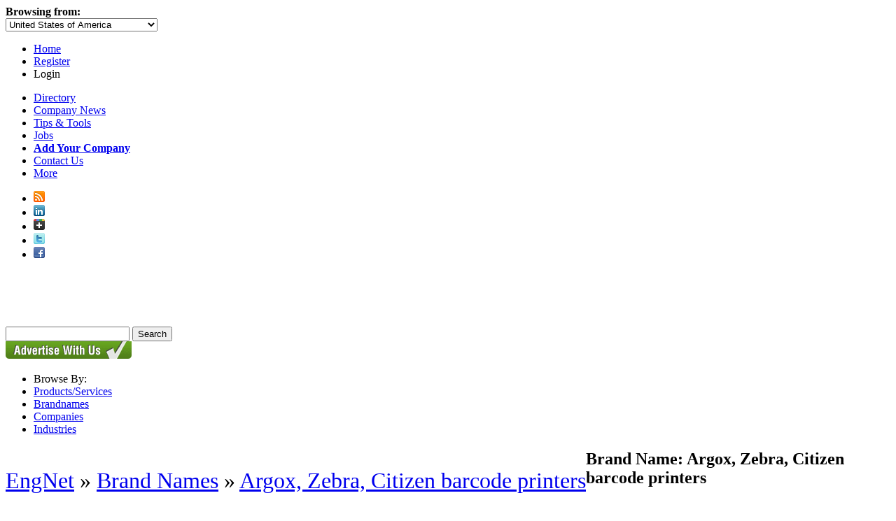

--- FILE ---
content_type: text/html; charset=utf-8
request_url: https://www.engnetglobal.com/p/b.aspx/17002
body_size: 8340
content:

<!DOCTYPE html PUBLIC "-//W3C//DTD XHTML 1.1//EN" "https://www.w3.org/TR/xhtml11/DTD/xhtml11.dtd">
<html xmlns="https://www.w3.org/1999/xhtml">
<head id="ctl00_ctl00_Head1"><meta http-equiv="X-UA-Compatible" content="IE=edge,chrome=1" /><meta http-equiv="Content-Type" content="text/html; charset=utf-8" /><meta name="viewport" content="width=1024" />
<!-- Google tag (gtag.js) -->
<script pin async src="https://www.googletagmanager.com/gtag/js?id=G-3NMH7TRQ5J"></script>
<script pin>
  window.dataLayer = window.dataLayer || [];
  function gtag(){dataLayer.push(arguments);}
  gtag('js', new Date());

  gtag('config', 'G-3NMH7TRQ5J');
</script><link rel="stylesheet" href="https://maxcdn.bootstrapcdn.com/font-awesome/4.5.0/css/font-awesome.min.css" /><link href="https://www.engnetglobal.com/include/engnet.css?g" rel="stylesheet" type="text/css" /><script src="https://ajax.aspnetcdn.com/ajax/jQuery/jquery-1.7.1.min.js" type="text/javascript"></script><script src="https://www.engnetglobal.com/scripts/jquery-ui-1.8.17.custom.min.js?y" type="text/javascript"></script><link href="https://www.engnetglobal.com/include/ui/jquery-ui-1.8.17.custom.css?f" rel="stylesheet" type="text/css" /><script src="https://www.engnetglobal.com/scripts/base.js?n" type="text/javascript"></script><link href="https://www.engnetglobal.com/p/b.aspx/17002" rel="alternate" hreflang="x-default" /><link href="https://www.engnet.us/p/b.aspx/17002" rel="alternate" hreflang="en-us" /><link href="https://www.engnet.co.za/p/b.aspx/17002" rel="alternate" hreflang="en-za" /><link href="https://www.engnet.co.uk/p/b.aspx/17002" rel="alternate" hreflang="en-gb" /><script pin type='text/javascript'>
var _vwo_code=(function(){
var account_id=21647,
settings_tolerance=2000,
library_tolerance=1500,
use_existing_jquery=false,
f=false,d=document;return{use_existing_jquery:function(){return use_existing_jquery;},library_tolerance:function(){return library_tolerance;},finish:function(){if(!f){f=true;var a=d.getElementById('_vis_opt_path_hides');if(a)a.parentNode.removeChild(a);}},finished:function(){return f;},load:function(a){var b=d.createElement('script');b.src=a;b.type='text/javascript';b.innerText;b.onerror=function(){_vwo_code.finish();};d.getElementsByTagName('head')[0].appendChild(b);},init:function(){settings_timer=setTimeout('_vwo_code.finish()',settings_tolerance);this.load('//dev.visualwebsiteoptimizer.com/j.php?a='+account_id+'&u='+encodeURIComponent(d.URL)+'&r='+Math.random());var a=d.createElement('style'),b='body{opacity:0 !important;filter:alpha(opacity=0) !important;background:none !important;}',h=d.getElementsByTagName('head')[0];a.setAttribute('id','_vis_opt_path_hides');a.setAttribute('type','text/css');if(a.styleSheet)a.styleSheet.cssText=b;else a.appendChild(d.createTextNode(b));h.appendChild(a);return settings_timer;}};}());_vwo_settings_timer=_vwo_code.init();
</script><meta name="description" content="EngNet is an Engineering Directory, Buyers Guide and Search Engine - Designed by Engineers to benefit the Engineering Industry. EngNet enables you to source Engineering Products, Services and Companies" /><meta name="keywords" content="engineering directory, search engine, buyer&#39;s guide, index, database, resource, manufacturing directory, technical directory, industrial buyer&#39;s guide, directory, engineer, engineering, mechanical, electrical, civil, control and instrumentation, engineering procurement, technicians, technologists, engineering companies, information, buyer, buyer&#39;s, buyers, Argox, Zebra, Citizen barcode printers" /><link rel="alternate" type="application/rss+xml" title="EngNet: Latest Products, Product News, Videos and Pdf Catalogs" href="https://www.engnetglobal.com/rss.ashx" /><title>
	Argox, Zebra, Citizen barcode printers - EngNet
</title></head>
<body>

<link rel="stylesheet" type="text/css" href="https://www.engnetglobal.com/include/jquery.fancybox-1.3.4.css" />
<script src="https://www.engnetglobal.com/scripts/jquery.fancybox-1.3.4.pack.js" type="text/javascript"></script>
<script src="https://www.engnetglobal.com/scripts/fancybox-login.js" type="text/javascript"></script>
<script type="text/javascript">
    $(document).ready(function () {
        addFancyBoxLgn("https://www.engnetglobal.com", 360);
    });
</script>

<div id="headernav" class="noprint">
    <div id="headernavright">
        <div id="hnl">
            <div id="b">
                <b>Browsing from:</b></div>
            <div id="divcountryselect">
                <select id="countryselect">
                    <option value="0">Afghanistan</option><option value="1">Albania</option><option value="2">Algeria</option><option value="3">American Samoa</option><option value="4">Andorra</option><option value="5">Angola</option><option value="6">Anguilla</option><option value="7">Antigua and Barbuda</option><option value="8">Argentina</option><option value="9">Armenia</option><option value="10">Aruba</option><option value="11">Australia</option><option value="12">Austria</option><option value="13">Azerbaijan</option><option value="14">Bahamas</option><option value="15">Bahrain</option><option value="16">Bangladesh</option><option value="17">Barbados</option><option value="18">Belarus</option><option value="19">Belgium</option><option value="20">Belize</option><option value="21">Benin</option><option value="22">Bermuda</option><option value="23">Bhutan</option><option value="24">Bolivia</option><option value="25">Bosnia and Herzegovina</option><option value="26">Botswana</option><option value="27">Brazil</option><option value="28">British Virgin Islands</option><option value="29">Brunei Darussalam</option><option value="30">Bulgaria</option><option value="31">Burkina Faso</option><option value="33">Burundi</option><option value="34">Cambodia</option><option value="35">Cameroon</option><option value="36">Canada</option><option value="37">Cape Verde</option><option value="38">Cayman Islands</option><option value="39">Central African Republic</option><option value="40">Chad</option><option value="41">Chile</option><option value="42">China</option><option value="43">Christmas Island</option><option value="44">Cocos (Keeling) Islands</option><option value="45">Colombia</option><option value="46">Comoros</option><option value="48">Congo</option><option value="47">Congo (Dem. Republic)</option><option value="49">Cook Islands</option><option value="50">Costa Rica</option><option value="51">Cote d'Ivoire</option><option value="52">Croatia</option><option value="53">Cuba</option><option value="54">Cyprus</option><option value="55">Czech Republic</option><option value="56">Denmark</option><option value="57">Djibouti</option><option value="58">Dominica</option><option value="59">Dominican Republic</option><option value="60">Ecuador</option><option value="61">Egypt</option><option value="62">El Salvador</option><option value="63">Equatorial Guinea</option><option value="64">Eritrea</option><option value="65">Estonia</option><option value="66">Ethiopia</option><option value="67">Falkland Islands (Malvinas)</option><option value="68">Faroe Islands</option><option value="69">Fiji</option><option value="70">Finland</option><option value="71">France</option><option value="72">French Guiana</option><option value="73">French Polynesia</option><option value="74">Gabon</option><option value="75">Gambia</option><option value="76">Georgia</option><option value="77">Germany</option><option value="78">Ghana</option><option value="79">Gibraltar</option><option value="80">Greece</option><option value="81">Greenland</option><option value="82">Grenada</option><option value="83">Guadeloupe</option><option value="84">Guam</option><option value="85">Guatemala</option><option value="88">Guinea</option><option value="87">Guinea-Bissau</option><option value="89">Guyana</option><option value="90">Haiti</option><option value="91">Honduras</option><option value="232">Hong Kong</option><option value="92">Hungary</option><option value="93">Iceland</option><option value="94">India</option><option value="95">Indonesia</option><option value="96">Iran</option><option value="97">Iraq</option><option value="98">Ireland</option><option value="128">Isle of Man</option><option value="99">Israel</option><option value="100">Italy</option><option value="101">Jamaica</option><option value="102">Japan</option><option value="104">Jordan</option><option value="105">Kazakhstan</option><option value="106">Kenya</option><option value="107">Kiribati</option><option value="231">Korea</option><option value="108">Korea (Dem. Republic)</option><option value="109">Korea (Republic)</option><option value="110">Kuwait</option><option value="111">Kyrgyzstan</option><option value="112">Laos</option><option value="113">Latvia</option><option value="114">Lebanon</option><option value="115">Lesotho</option><option value="116">Liberia</option><option value="117">Libya</option><option value="118">Liechtenstein</option><option value="119">Lithuania</option><option value="120">Luxembourg</option><option value="121">Macedonia</option><option value="122">Madagascar</option><option value="123">Malawi</option><option value="124">Malaysia</option><option value="125">Maldives</option><option value="126">Mali</option><option value="127">Malta</option><option value="129">Marshall Islands</option><option value="130">Martinique</option><option value="131">Mauritania</option><option value="132">Mauritius</option><option value="133">Mayotte</option><option value="134">Mexico</option><option value="135">Micronesia</option><option value="136">Moldova</option><option value="137">Monaco</option><option value="138">Mongolia</option><option value="139">Montserrat</option><option value="140">Morocco</option><option value="141">Mozambique</option><option value="230">N / A</option><option value="142">Namibia</option><option value="143">Nauru</option><option value="144">Nepal</option><option value="146">Netherlands</option><option value="145">Netherlands Antilles</option><option value="147">New Caledonia</option><option value="148">New Zealand</option><option value="149">Nicaragua</option><option value="150">Niger</option><option value="151">Nigeria</option><option value="152">Niue</option><option value="153">Norfolk Island</option><option value="154">Northern Mariana Islands</option><option value="155">Norway</option><option value="156">Oman</option><option value="157">Pakistan</option><option value="158">Palau</option><option value="159">Palestine</option><option value="160">Panama</option><option value="161">Papua New Guinea</option><option value="162">Paraguay</option><option value="163">Peru</option><option value="164">Philippines</option><option value="165">Pitcairn</option><option value="166">Poland</option><option value="167">Portugal</option><option value="168">Puerto Rico</option><option value="169">Qatar</option><option value="170">Reunion</option><option value="171">Romania</option><option value="172">Russian Federation</option><option value="173">Rwanda</option><option value="174">Saint Helena</option><option value="175">Saint Kitts and Nevis</option><option value="176">Saint Lucia</option><option value="177">Saint Pierre and Miquelon</option><option value="178">Saint Vincent and the Grenadines</option><option value="179">Samoa</option><option value="180">San Marino</option><option value="181">Sao Tome and Principe</option><option value="182">Saudi Arabia</option><option value="183">Senegal</option><option value="184">Serbia and Montenegro</option><option value="185">Seychelles</option><option value="186">Sierra Leone</option><option value="187">Singapore</option><option value="188">Slovakia</option><option value="189">Slovenia</option><option value="190">Solomon Islands</option><option value="191">Somalia</option><option value="192">South Africa</option><option value="193">Spain</option><option value="194">Sri Lanka</option><option value="195">Sudan</option><option value="196">Suriname</option><option value="197">Svalbard and Jan Mayen</option><option value="198">Swaziland</option><option value="199">Sweden</option><option value="200">Switzerland</option><option value="201">Syria</option><option value="202">Taiwan</option><option value="203">Tajikistan</option><option value="204">Tanzania</option><option value="205">Thailand</option><option value="206">Togo</option><option value="207">Tokelau</option><option value="208">Tonga</option><option value="209">Trinidad and Tobago</option><option value="210">Tunisia</option><option value="211">Turkey</option><option value="212">Turkmenistan</option><option value="213">Turks and Caicos Islands</option><option value="214">Tuvalu</option><option value="215">Uganda</option><option value="216">Ukraine</option><option value="217">United Arab Emirates</option><option value="218">United Kingdom</option><option value="219" selected="selected">United States of America</option><option value="220">Uruguay</option><option value="221">Uzbekistan</option><option value="222">Vanuatu</option><option value="223">Venezuela</option><option value="224">Viet Nam</option><option value="225">Virgin Islands, U.S.</option><option value="226">Wallis and Futuna</option><option value="238">West Indies</option><option value="227">Yemen</option><option value="228">Zambia</option><option value="229">Zimbabwe</option>
                </select>
            </div>
        </div>
        <div id="hn">
            <ul>
                <li><a href="https://www.engnetglobal.com/">Home</a></li>
                <li><a href="https://www.engnetglobal.com/user/register.aspx">Register</a></li>
                <li><a class="lgnpopup iframe">Login</a></li>
            </ul>
        </div>
    </div>
</div>

<div id="navint">
    <div id="navdirectory">
        <ul>
            <li><a href="https://www.engnetglobal.com">Directory</a></li>
            <li><a href="https://www.engnetglobal.com/showcase/showcase.aspx">
                Company News</a></li>
            <li><a href="https://www.engnetglobal.com/tips">
                Tips &amp; Tools</a></li>
            <li><a href="https://www.engnetglobal.com/jobs/engineering_jobs.aspx">
                Jobs</a></li>
            <li><a href="https://www.engnetglobal.com/subscribe"><strong>
                Add Your Company</strong></a></li>
            
            <li><a href="https://www.engnetglobal.com/contact.aspx">Contact Us</a></li>
            
            <li id="displaymore" onmouseover="javascript:try{display('more');}catch(err){}" onmouseout="javascript:try{hide('more');}catch(err){}"><a href="#" onclick="javascript:return false;">More<span id="pngarrow"><img src="https://www.engnetglobal.com/images/icon_arrow.png"></span></a>
                
                <div id="more" style="visibility: hidden; display: none;">
                
                    <div id="moreint">
                        <ul>
                            <li><a href="https://www.engnetglobal.com/services">
                                Services</a></li>
                            <li><a href="https://www.engnetglobal.com/about.aspx">
                                About
                                EngNet</a></li>
                            <li><a href="https://www.engnetglobal.com/subscribe">
                                Advertise With Us</a></li>
                            <li><a href="https://www.engineeredmedia.co.za/">
                                Website Design</a></li>
                        </ul>
                    </div>
                </div>
            </li>
        </ul>
        <div class="social">
            <ul>
                <li><a href="https://www.engnetglobal.com/rss.ashx" target="_blank" title="RSS Feed of Latest Products and News">
                    <img alt="EngNet RSS Feed" border="0" src="https://www.engnetglobal.com/images/socialicons/rss_16.png"></a></li>
                <li><a href="http://www.linkedin.com/company/engnet" target="_blank" title="Engineering Network on LinkedIn">
                    <img alt="Engineering Network on LinkedIn" border="0" src="https://www.engnetglobal.com/images/socialicons/linkedin_16.png"></a></li>
                <li><a href="https://plus.google.com/b/111455849418206364561/111455849418206364561/posts" target="_blank" title="Engineering Network on Google Plus">
                    <img alt="Engineering Network on Google Plus" border="0" src="https://www.engnetglobal.com/images/socialicons/google_plus_16.png"></a></li>
                <li><a href="http://twitter.com/engnet" target="_blank" title="Engineering Network on Twitter">
                    <img alt="Engineering Network on Twitter" border="0" src="https://www.engnetglobal.com/images/socialicons/twitter_16.png"></a></li>
                <li><a href="http://www.facebook.com/EngineeringNetwork" target="_blank" title="Engineering Network on Facebook">
                    <img alt="Engineering Network on Facebook" border="0" src="https://www.engnetglobal.com/images/socialicons/facebook_16.png"></a></li>
            </ul>
        </div>
    </div>
</div>
<div id="header" class="noprint">
    <div id="headerint">
        <a href="https://www.engnetglobal.com/"><span id="pnglogo">
            <img src="https://www.engnetglobal.com/images/engnet-logo-white.png" alt="EngNet Engineering Directory" /></span></a>
        
<script src="https://www.engnetglobal.com/scripts/engnet.autocomplete.js?f" type="text/javascript"></script>
<div id="search">
    <form action="https://www.engnetglobal.com/search/findit.aspx" method="get" id="searchForm" name="searchForm">
        <input type="text" maxlength="400" id="q" name="q" value="" 
         base="https://www.engnetglobal.com" autocomplete="off" />
        <input type="submit" id="go" value="Search" />
        <input name="fs" type="hidden" value="0" />
    </form>
    <!--<h1>Engineering Directory and Search Engine</h1>-->
</div>



    </div>
</div>

    
<div id="nav" class="noprint">
    
    <div id="browsebycontainer">
        <a href="https://www.engnetglobal.com/subscribe">
            <img src="https://www.engnetglobal.com/images/button_advertisewithus_green.gif" style="border: 0 none;" alt="Advertise With Us" /></a>
        <div id="browseby">
            <ul>
                <li>
                    <div>Browse By:</div>
                </li>
                
                <li><a href="https://www.engnetglobal.com/products">Products/Services</a></li>
                
                <li><a href="https://www.engnetglobal.com/p/b.aspx">Brandnames</a></li>
                <li><a href="https://www.engnetglobal.com/p/companies.aspx">Companies</a></li>
                
                <li><a href="https://www.engnetglobal.com/industries">Industries</a></li>
                
            </ul>
        </div>
    </div>
    
</div>

    
    <form method="post" action="../brand.aspx?search-type=b" id="aspnetForm">
<div class="aspNetHidden">
<input type="hidden" name="ctl00_ctl00_scriptmanager_ScriptManager1_HiddenField" id="ctl00_ctl00_scriptmanager_ScriptManager1_HiddenField" value="" />
<input type="hidden" name="__EVENTTARGET" id="__EVENTTARGET" value="" />
<input type="hidden" name="__EVENTARGUMENT" id="__EVENTARGUMENT" value="" />
<input type="hidden" name="vsKey" id="vsKey" value="043e0183-cac5-400b-9f27-e215797b6ba8" />
<input type="hidden" name="__VIEWSTATE" id="__VIEWSTATE" value="" />
</div>

<script type="text/javascript">
//<![CDATA[
var theForm = document.forms['aspnetForm'];
if (!theForm) {
    theForm = document.aspnetForm;
}
function __doPostBack(eventTarget, eventArgument) {
    if (!theForm.onsubmit || (theForm.onsubmit() != false)) {
        theForm.__EVENTTARGET.value = eventTarget;
        theForm.__EVENTARGUMENT.value = eventArgument;
        theForm.submit();
    }
}
//]]>
</script>


<script src="/WebResource.axd?d=QeohjwUsEh8kI3K99dG1zZDGFR3knFRixxA3RabwbQt12jA47LbVsA6YizerM7PeotE-sI0GbwuymcFQrm2FVdupn6Y1&amp;t=638883092380000000" type="text/javascript"></script>


<script src="/ScriptResource.axd?d=plAptOxaNIiwJZ4MQ1JJkVaSXAPJvQkK0F4COTKeiES_wlIo2ryXkNZZx4vuP1nUPstv2yjWZa-5vAEA8KPc-9K_PIUuhpVjZC-_pgsdQ6f91hU2SZkeiRrgdJZgj2Y1KE3irg2&amp;t=23c9c237" type="text/javascript"></script>
<script type="text/javascript">
//<![CDATA[
if (typeof(Sys) === 'undefined') throw new Error('ASP.NET Ajax client-side framework failed to load.');
//]]>
</script>

<script src="/ScriptResource.axd?d=6qeuYCekQC4-26U4MulboquyDGMxajtfGfPDGlQrdMo2-2W1CIDnD0Wv5poyewZUOPVDHicZHU70E2G0Hg4D1vMQ3WMyEJB8YIxsXlOlvGW5tuc16na1vxxw6v8kuDeRknBNFQ2&amp;t=23c9c237" type="text/javascript"></script>
        
        
<div id="content">
<div id="maincontent">
    
            <div id="banner">
                <div id="addefer0"></div>
            </div>
            
            <div id="navtrail">
                
                <h1 class="navtrail"><span style="font-weight:normal"><a href="/">EngNet</a> &raquo; <a href="/p/b.aspx">Brand Names</a> &raquo; <a href="https://www.engnetglobal.com/p/b.aspx/17002">Argox, Zebra, Citizen barcode printers</a></span></h1>
            </div>
            

<style type="text/css">
    div#navtrail h1 { float:left;padding-top:5px; }
</style>

<div id="mainframe"><h2>Brand Name: Argox, Zebra, Citizen barcode printers</h2>
<div id="structure">
        <div>
        <ul><li><a href='/p/b.aspx/17002/49722'  title='Argox Outstanding series, Zebra s4m etc'>Argox Outstanding series, Zebra s4m...</a> (2 Companies)</li></ul>
        </div>
        </div></div>
</div>
<div id="advertisers">

<div><div id="leftad" align="center"><div id="addefer1"></div></div><div>&nbsp;</div><div id="leftad" align="center"><div id="addefer2"></div></div><div>&nbsp;</div></div>
        
</div>
</div>

        
<div id="footer">
    
    <div id="spacer" class="noprint">
        &nbsp;</div>
    <div class="noprint">
        <ul>
            <li><a href="https://www.engnetglobal.com/">
                Home</a></li>
            <li><a href="https://www.engnetglobal.com/showcase/showcase.aspx">
                News</a></li>
            <li><a href="https://www.engnetglobal.com/services/">
                Services</a></li>
            <li><a href="https://www.engnetglobal.com/tips/">
                Tips &amp; Tools</a></li>
            <li><a href="https://www.engnetglobal.com/jobs/engineering_jobs.aspx">
                Jobs</a></li>
            <li><a href="https://www.engnetglobal.com/subscribe/">
                Add Your Company</a></li>
            <li><a href="https://www.engnetglobal.com/about.aspx">
                About EngNet</a></li>
            <li><a href="https://www.engnetglobal.com/contactus.aspx">
                Contact Us</a></li>
            <li><a href="https://www.engnetglobal.com/company">Login</a></li>
            <li><a href="http://www.engineeredmedia.co.za">Website Design</a></li>
        </ul>
    </div>
    
    <div id="spacer">
        &nbsp;</div>
    <div>
        <p id="bottom">
            Copyright
            &copy; 1998-2026
            Engineered Media.&nbsp;&nbsp;&nbsp;&nbsp;EngNet&reg;
            is a registered trademark.&nbsp;&nbsp;&nbsp;&nbsp;<a
                href="https://www.engnetglobal.com/privacypolicy.aspx">Privacy Policy</a>
            - <a href="https://www.engnetglobal.com/termsofservice.aspx">
                Terms of Use</a>&nbsp;&nbsp;&nbsp;&nbsp;Powered by
            <a href="http://www.engineeredmedia.co.za" target="_blank" rel="nofollow">
                Engineered Media</a>
        </p>
    </div>
    
</div>

    </form>
    
<div id="hiddenadcontent"><div id="defer-addefer0"><span><script pin pin pin pin pin pin async="async" src="https://www.googletagservices.com/tag/js/gpt.js"></script>
<script>
	if(googletag == undefined) {
	 	var googletag = googletag || {};
	 	googletag.cmd = googletag.cmd || [];
	}
</script>
<div id="div-gpt-ad-EngNet_Category_Pages_Banner-0">
  <script>
    googletag.cmd.push(function() {
      	googletag.defineSlot("/1046723/EngNet_Category_Pages_Banner", [728, 90],"div-gpt-ad-EngNet_Category_Pages_Banner-0")
        	.addService(googletag.pubads());
		googletag.pubads().collapseEmptyDivs(true);
      	googletag.enableServices();
      	googletag.display("div-gpt-ad-EngNet_Category_Pages_Banner-0");
  	});
  </script>
</div></span></div><div id="defer-addefer1"><script pin pin pin pin pin pin pin async="async" src="https://www.googletagservices.com/tag/js/gpt.js"></script>
<script>
	if(googletag == undefined) {
	 	var googletag = googletag || {};
	 	googletag.cmd = googletag.cmd || [];
	}
</script>
<div id="div-gpt-ad-EngNet_Category_Pages_Skyscraper_Right_Top-0">
  <script>
    googletag.cmd.push(function() {
      	googletag.defineSlot("/1046723/EngNet_Category_Pages_Skyscraper_Right_Top", [160, 600],"div-gpt-ad-EngNet_Category_Pages_Skyscraper_Right_Top-0")
        	.addService(googletag.pubads());
		googletag.pubads().collapseEmptyDivs(true);
      	googletag.enableServices();
      	googletag.display("div-gpt-ad-EngNet_Category_Pages_Skyscraper_Right_Top-0");
  	});
  </script>
</div></div><div id="defer-addefer2"><script pin pin pin pin pin pin async="async" src="https://www.googletagservices.com/tag/js/gpt.js"></script>
<script>
	if(googletag == undefined) {
	 	var googletag = googletag || {};
	 	googletag.cmd = googletag.cmd || [];
	}
</script>
<div id="div-gpt-ad-EngNet_Category_Pages_Skyscraper_Right_Bottom-0">
  <script>
    googletag.cmd.push(function() {
      	googletag.defineSlot("/1046723/EngNet_Category_Pages_Skyscraper_Right_Bottom", [160, 600],"div-gpt-ad-EngNet_Category_Pages_Skyscraper_Right_Bottom-0")
        	.addService(googletag.pubads());
		googletag.pubads().collapseEmptyDivs(true);
      	googletag.enableServices();
      	googletag.display("div-gpt-ad-EngNet_Category_Pages_Skyscraper_Right_Bottom-0");
  	});
  </script>
</div></div></div>
    
    <script type="text/javascript">
	var _urq = _urq || [];
	_urq.push(['initSite', 'd42bc9ac-25f1-400c-b25e-14eb9939db80']);
        (function () {
	var ur = document.createElement('script'); ur.type = 'text/javascript'; ur.async = true;
	ur.src = 'https://sdscdn.userreport.com/userreport.js';
	var s = document.getElementsByTagName('script')[0]; s.parentNode.insertBefore(ur, s);
        })();
    </script>
    
</body>
</html>


--- FILE ---
content_type: text/html; charset=utf-8
request_url: https://www.google.com/recaptcha/api2/aframe
body_size: 268
content:
<!DOCTYPE HTML><html><head><meta http-equiv="content-type" content="text/html; charset=UTF-8"></head><body><script nonce="W8iia6PMOv8pEGQUyxk0GQ">/** Anti-fraud and anti-abuse applications only. See google.com/recaptcha */ try{var clients={'sodar':'https://pagead2.googlesyndication.com/pagead/sodar?'};window.addEventListener("message",function(a){try{if(a.source===window.parent){var b=JSON.parse(a.data);var c=clients[b['id']];if(c){var d=document.createElement('img');d.src=c+b['params']+'&rc='+(localStorage.getItem("rc::a")?sessionStorage.getItem("rc::b"):"");window.document.body.appendChild(d);sessionStorage.setItem("rc::e",parseInt(sessionStorage.getItem("rc::e")||0)+1);localStorage.setItem("rc::h",'1769741195153');}}}catch(b){}});window.parent.postMessage("_grecaptcha_ready", "*");}catch(b){}</script></body></html>